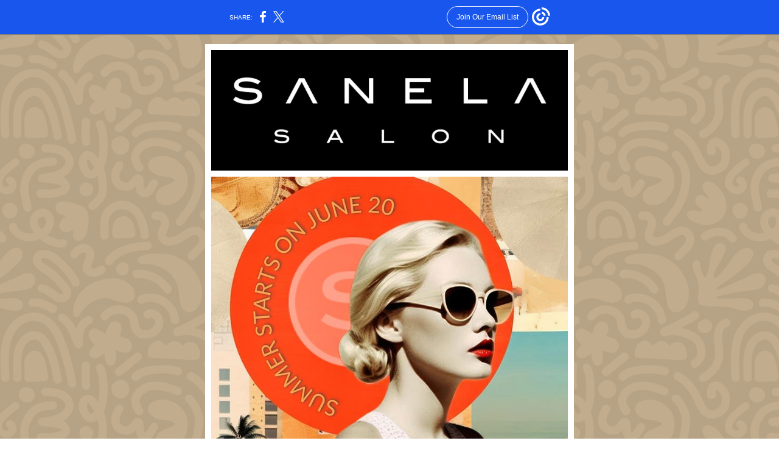

--- FILE ---
content_type: text/html; charset=utf-8
request_url: https://myemail-api.constantcontact.com/Summer-Savings.html?soid=1120587565108&aid=1udb_T8BcRI
body_size: 7735
content:
<!DOCTYPE html><html xmlns:fb="https://www.facebook.com/2008/fbml" lang="en-US"><head><meta property="og:title" content="Summer Savings"><meta property="og:site_name" content="Sanela Salon"><meta property="og:type" content="article"><meta property="og:image" content="https://files.constantcontact.com/4384938e401/17df6541-33c0-4dd7-9d9d-cb7d5938464f.jpg"><meta property="og:image" content="https://files.constantcontact.com/4384938e401/2e9699ae-5ddd-437c-a51a-4153d62d9013.jpg"><meta property="og:image" content="https://files.constantcontact.com/4384938e401/323c1c17-138a-40d9-adb2-424014c0c374.jpg"><meta property="og:image" content="https://files.constantcontact.com/4384938e401/39ecad87-19c0-495f-94ed-c2b02299da48.jpg"><meta property="og:image" content="https://files.constantcontact.com/4384938e401/55a50653-88b3-4d18-9e72-1b06b52dea86.png"><meta property="og:image" content="https://files.constantcontact.com/4384938e401/87dfc059-7f4b-4fcb-bcb2-6e57ec2f2f2d.jpg"><meta property="og:image" content="https://files.constantcontact.com/4384938e401/5bd12b49-5b96-431a-a493-0420c25e9cba.jpg"><meta property="og:image" content="https://files.constantcontact.com/4384938e401/89c6cbf2-0e18-409b-9c98-c68921262083.png"><meta property="og:image" content="https://files.constantcontact.com/4384938e401/34990d5a-8dc7-4bf8-8873-ef80a8ee21b8.jpg"><meta property="og:image" content="https://files.constantcontact.com/4384938e401/08454c02-bf63-413e-aea2-5a2ffee7f765.jpg"><meta property="og:image" content="https://files.constantcontact.com/4384938e401/1b1f6ab4-820d-4017-b14b-603dccd60ab8.jpg"><meta property="og:image" content="https://files.constantcontact.com/4384938e401/4dcdf425-d976-4ef3-8271-e0dfc9c30e66.jpg"><meta property="og:image" content="https://files.constantcontact.com/4384938e401/c162543a-4fc8-4946-a5fd-02b2cf7bd0b7.png"><meta property="og:image" content="https://imgssl.constantcontact.com/letters/images/1101116784221/S.gif"><meta property="og:image" content="https://imgssl.constantcontact.com/letters/images/1101116784221/S.gif"><meta property="og:image" content="https://imgssl.constantcontact.com/letters/images/1101116784221/S.gif"><meta property="og:image" content="https://imgssl.constantcontact.com/letters/images/1101116784221/S.gif"><meta property="og:image" content="https://imgssl.constantcontact.com/letters/images/1101116784221/S.gif"><meta property="og:image" content="https://imgssl.constantcontact.com/letters/images/1101116784221/S.gif"><meta property="og:image" content="https://imgssl.constantcontact.com/letters/images/1101116784221/S.gif"><meta property="og:image" content="https://imgssl.constantcontact.com/letters/images/1101116784221/S.gif"><meta property="og:image" content="https://imgssl.constantcontact.com/letters/images/1101116784221/S.gif"><meta property="og:image" content="https://imgssl.constantcontact.com/letters/images/1101116784221/S.gif"><meta property="og:image" content="https://imgssl.constantcontact.com/letters/images/CPE/SocialIcons/circles/circleColor_Instagram.png"><meta property="og:image" content="https://imgssl.constantcontact.com/letters/images/CPE/SocialIcons/circles/circleColor_Facebook.png"><meta property="og:image" content="https://imgssl.constantcontact.com/letters/images/CPE/SocialIcons/circles/circleColor_Twitter.png"><meta property="og:image" content="https://imgssl.constantcontact.com/letters/images/CPE/referralLogos/H-Stacked-FC-WhiteBG-Email-Footer.png"><meta property="twitter:image" content="https://files.constantcontact.com/4384938e401/17df6541-33c0-4dd7-9d9d-cb7d5938464f.jpg"><meta property="og:description" content="The Sanela Salon June Newsletter     Dear Valued Client, ﻿Hello summer vibes! With the sun shining bright and the fresh breeze carrying the scent of tanning lotion &amp; salty ocean air, it's the perfect ">  <meta http-equiv="Content-Type" content="text/html; charset=utf-8"> <meta name="viewport" content="width=device-width, initial-scale=1, maximum-scale=1">   <style type="text/css" data-premailer="ignore"> 
@media only screen and (max-width:480px) { .footer-main-width { width: 100% !important; }  .footer-mobile-hidden { display: none !important; }  .footer-mobile-hidden { display: none !important; }  .footer-column { display: block !important; }  .footer-mobile-stack { display: block !important; }  .footer-mobile-stack-padding { padding-top: 3px; } } 
/* IE: correctly scale images with w/h attbs */ img { -ms-interpolation-mode: bicubic; } 
.layout { min-width: 100%; } 
table { table-layout: fixed; } .shell_outer-row { table-layout: auto; } 
/* Gmail/Web viewport fix */ u + .body .shell_outer-row { width: 626px; } 
@media screen {  @font-face { font-family: 'Dancing Script'; font-style: normal; font-weight: 400; src: local('Dancing Script Regular'), local('DancingScript-Regular'), url(https://fonts.gstatic.com/s/dancingscript/v9/If2RXTr6YS-zF4S-kcSWSVi_szLgiuEHiC4W.woff2) format('woff2'); unicode-range: U+0000-00FF, U+0131, U+0152-0153, U+02C6, U+02DA, U+02DC, U+2000-206F, U+2074, U+20AC, U+2212, U+2215; }  @font-face { font-family: 'Libre Baskerville'; font-style: normal; font-weight: 400; src: local('Libre Baskerville'), local('LibreBaskerville-Regular'), url(https://fonts.gstatic.com/s/librebaskerville/v5/kmKnZrc3Hgbbcjq75U4uslyuy4kn0qNZaxMaC82U.woff2) format('woff2'); unicode-range: U+0000-00FF, U+0131, U+0152-0153, U+02C6, U+02DA, U+02DC, U+2000-206F, U+2074, U+20AC, U+2212, U+2215; }  @font-face { font-family: 'Merriweather'; font-style: normal; font-weight: 400; src: local('Merriweather Regular'), local('Merriweather-Regular'), url(https://fonts.gstatic.com/s/merriweather/v19/u-440qyriQwlOrhSvowK_l5-fCZMdeX3rg.woff2) format('woff2'); unicode-range: U+0000-00FF, U+0131, U+0152-0153, U+02C6, U+02DA, U+02DC, U+2000-206F, U+2074, U+20AC, U+2212, U+2215; }  @font-face { font-family: 'Open Sans'; font-style: normal; font-weight: 400; src: local('Open Sans Regular'), local('OpenSans-Regular'), url(https://fonts.gstatic.com/s/opensans/v15/mem8YaGs126MiZpBA-UFVZ0bf8pkAg.woff2) format('woff2'); unicode-range: U+0000-00FF, U+0131, U+0152-0153, U+02C6, U+02DA, U+02DC, U+2000-206F, U+2074, U+20AC, U+2212, U+2215; }  @font-face { font-family: 'Raleway'; font-style: normal; font-weight: 400; src: local('Raleway'), local('Raleway-Regular'), url(https://fonts.gstatic.com/s/raleway/v12/1Ptug8zYS_SKggPNyC0IT4ttDfA.woff2) format('woff2'); unicode-range: U+0000-00FF, U+0131, U+0152-0153, U+02C6, U+02DA, U+02DC, U+2000-206F, U+2074, U+20AC, U+2212, U+2215; }  @font-face { font-family: 'Lato'; font-style: normal; font-weight: 400; src: local('Lato Regular'), local('Lato-Regular'), url(https://fonts.gstatic.com/s/lato/v14/S6uyw4BMUTPHjx4wXiWtFCc.woff2) format('woff2'); unicode-range: U+0000-00FF, U+0131, U+0152-0153, U+02C6, U+02DA, U+02DC, U+2000-206F, U+2074, U+20AC, U+2212, U+2215; }  }  /* LIST AND p STYLE OVERRIDES */ .text .text_content-cell p { margin: 0; padding: 0; margin-bottom: 0; } .text .text_content-cell ul, .text .text_content-cell ol { padding: 0; margin: 0 0 0 40px; } .text .text_content-cell li { padding: 0; margin: 0; /* line-height: 1.2; Remove after testing */ } /* Text Link Style Reset */ a { text-decoration: underline; } /* iOS: Autolink styles inherited */ a[x-apple-data-detectors] { text-decoration: underline !important; font-size: inherit !important; font-family: inherit !important; font-weight: inherit !important; line-height: inherit !important; color: inherit !important; } /* FF/Chrome: Smooth font rendering */ .text .text_content-cell { -webkit-font-smoothing: antialiased; -moz-osx-font-smoothing: grayscale; } 
</style> <!--[if gte mso 9]> <style id="ol-styles"> 
/* OUTLOOK-SPECIFIC STYLES */ li { text-indent: -1em; padding: 0; margin: 0; /* line-height: 1.2; Remove after testing */ } ul, ol { padding: 0; margin: 0 0 0 40px; } p { margin: 0; padding: 0; margin-bottom: 0; } 
</style> <![endif]-->  <style>@media only screen and (max-width:480px) {
.button_content-cell {
padding-top: 10px !important; padding-right: 20px !important; padding-bottom: 10px !important; padding-left: 20px !important;
}
.button_border-row .button_content-cell {
padding-top: 10px !important; padding-right: 20px !important; padding-bottom: 10px !important; padding-left: 20px !important;
}
.column .content-padding-horizontal {
padding-left: 20px !important; padding-right: 20px !important;
}
.layout .column .content-padding-horizontal .content-padding-horizontal {
padding-left: 0px !important; padding-right: 0px !important;
}
.layout .column .content-padding-horizontal .block-wrapper_border-row .content-padding-horizontal {
padding-left: 20px !important; padding-right: 20px !important;
}
.dataTable {
overflow: auto !important;
}
.dataTable .dataTable_content {
width: auto !important;
}
.image--mobile-scale .image_container img {
width: auto !important;
}
.image--mobile-center .image_container img {
margin-left: auto !important; margin-right: auto !important;
}
.image.image--float-left {
float: none !important;
}
.image.image--float-right {
float: none !important;
}
.layout-margin .layout-margin_cell {
padding: 0px 20px !important;
}
.layout-margin--uniform .layout-margin_cell {
padding: 20px 20px !important;
}
.scale {
width: 100% !important;
}
.stack {
display: block !important; box-sizing: border-box;
}
.hide {
display: none !important;
}
u + .body .shell_outer-row {
width: 100% !important;
}
.socialFollow_container {
text-align: center !important;
}
.text .text_content-cell {
font-size: 16px !important;
}
.text .text_content-cell h1 {
font-size: 24px !important;
}
.text .text_content-cell h2 {
font-size: 20px !important;
}
.text .text_content-cell h3 {
font-size: 20px !important;
}
.text--sectionHeading .text_content-cell {
font-size: 24px !important;
}
.text--heading .text_content-cell {
font-size: 24px !important;
}
.text--feature .text_content-cell h2 {
font-size: 20px !important;
}
.text--articleHeading .text_content-cell {
font-size: 20px !important;
}
.text--article .text_content-cell h3 {
font-size: 20px !important;
}
.text--featureHeading .text_content-cell {
font-size: 20px !important;
}
.text--feature .text_content-cell h3 {
font-size: 20px !important;
}
.text--dataTable .text_content-cell .dataTable .dataTable_content-cell {
font-size: 12px !important;
}
.text--dataTable .text_content-cell .dataTable th.dataTable_content-cell {
font-size: px !important;
}
}
</style>
<title>Summer Savings</title><script type="text/javascript">
var __plink_targets = {
"linkedin.post": "https://s.rs6.net/t?sid=1120587565108&e=1udb_T8BcRI&c=4&r=1",
"addthis.share": "https://s.rs6.net/t?sid=1120587565108&e=1udb_T8BcRI&c=5&r=1",
"facebook.like": "https://s.rs6.net/t?sid=1120587565108&e=1udb_T8BcRI&c=2&r=0",
"twitter.tweet": "https://s.rs6.net/t?sid=1120587565108&e=1udb_T8BcRI&c=3&r=1",
"x.tweet": "https://s.rs6.net/t?sid=1120587565108&e=1udb_T8BcRI&c=3&r=1",
"facebook.share": "https://s.rs6.net/t?sid=1120587565108&e=1udb_T8BcRI&c=1&r=1",
"facebook.send": "https://s.rs6.net/t?sid=1120587565108&e=1udb_T8BcRI&c=6&r=0",
"permalink.view": "https://s.rs6.net/t?sid=1120587565108&e=1udb_T8BcRI&c=0&r=0"
};
</script>
<script type="text/javascript" src="https://myemail-op.constantcontact.com/page/js/campaignPage.js?soid=ubssdutab&visitorHost=https%3A%2F%2Fvisitor.constantcontact.com&pageName=Summer%20Savings"></script>
</head> <body class="body template template--en-US" data-template-version="1.29.2" data-canonical-name="CPE-PT17539" lang="en-US" align="center" style="-ms-text-size-adjust: 100%; -webkit-text-size-adjust: 100%; min-width: 100%; width: 100%; margin: 0px; padding: 0px;"> <div id="preheader" style="color: transparent; display: none; font-size: 1px; line-height: 1px; max-height: 0px; max-width: 0px; opacity: 0; overflow: hidden;"><span data-entity-ref="preheader">The Sanela Salon June Newsletter</span></div> <div id="tracking-image" style="color: transparent; display: none; font-size: 1px; line-height: 1px; max-height: 0px; max-width: 0px; opacity: 0; overflow: hidden;"></div> <div class="shell" lang="en-US" style="background-color: #bfbfbf;">  <!--[if gte mso 9]> <v:background xmlns:v="urn:schemas-microsoft-com:vml" fill="t"> <v:fill type="tile" src="https://mlsvc01-prod.s3.amazonaws.com/4384938e401/2837ef40-075d-495b-9e8d-291c7f4b6ea4.jpg" color="#bfbfbf"/> </v:background> <![endif]-->  <table class="shell_panel-row" width="100%" border="0" cellpadding="0" cellspacing="0" style="background-image: url('https://mlsvc01-prod.s3.amazonaws.com/4384938e401/2837ef40-075d-495b-9e8d-291c7f4b6ea4.jpg');" background="https://mlsvc01-prod.s3.amazonaws.com/4384938e401/2837ef40-075d-495b-9e8d-291c7f4b6ea4.jpg"> <tbody><tr class=""> <td class="shell_panel-cell" style="" align="center" valign="top"> <table class="shell_width-row scale" style="width: 626px;" align="center" border="0" cellpadding="0" cellspacing="0"> <tbody><tr> <td class="shell_width-cell" style="padding: 15px 10px;" align="center" valign="top"> <table class="shell_content-row" width="100%" align="center" border="0" cellpadding="0" cellspacing="0"> <tbody><tr> <td class="shell_content-cell" style="border-radius: 0px; background-color: #ffffff; padding: 0; border: 10px solid #ffffff;" align="center" valign="top" bgcolor="#ffffff"> <table class="layout layout--1-column" style="background-color: #CFCFCF; table-layout: fixed;" width="100%" border="0" cellpadding="0" cellspacing="0" bgcolor="#CFCFCF"> <tbody><tr> <td class="column column--1 scale stack" style="width: 100%;" align="center" valign="top">
<table class="image image--mobile-scale image--mobile-center" width="100%" border="0" cellpadding="0" cellspacing="0"> <tbody><tr> <td class="image_container" align="center" valign="top"> <a href="https://www.sanelasalon.com" data-trackable="true"><img data-image-content="" class="image_content" width="600" src="https://files.constantcontact.com/4384938e401/17df6541-33c0-4dd7-9d9d-cb7d5938464f.jpg" alt="" style="display: block; height: auto; max-width: 100%;"></a> </td> </tr> </tbody></table> </td> </tr> </tbody></table> <table class="layout layout--1-column" style="table-layout: fixed;" width="100%" border="0" cellpadding="0" cellspacing="0"> <tbody><tr> <td class="column column--1 scale stack" style="width: 100%;" align="center" valign="top">
<table class="divider" width="100%" cellpadding="0" cellspacing="0" border="0"> <tbody><tr> <td class="divider_container" style="padding-top: 0px; padding-bottom: 0px;" width="100%" align="center" valign="top"> <table class="divider_content-row" style="width: 100%; height: 1px;" cellpadding="0" cellspacing="0" border="0"> <tbody><tr> <td class="divider_content-cell" style="padding-bottom: 9px; background-color: #ffffff; height: 1px; line-height: 1px; border-bottom-width: 0px;" height="1" align="center" bgcolor="#ffffff"> <img alt="" width="5" height="1" border="0" hspace="0" vspace="0" src="https://imgssl.constantcontact.com/letters/images/1101116784221/S.gif" style="display: block; height: 1px; width: 5px;"> </td> </tr> </tbody></table> </td> </tr> </tbody></table> </td> </tr> </tbody></table> <table class="layout layout--1-column" style="background-color: #AF946C; table-layout: fixed;" width="100%" border="0" cellpadding="0" cellspacing="0" bgcolor="#AF946C"> <tbody><tr> <td class="column column--1 scale stack" style="width: 100%;" align="center" valign="top">
<table class="image image--mobile-scale image--mobile-center" width="100%" border="0" cellpadding="0" cellspacing="0"> <tbody><tr> <td class="image_container" align="center" valign="top"> <a href="https://www.sanelasalon.com" data-trackable="true"><img data-image-content="" class="image_content" width="600" src="https://files.constantcontact.com/4384938e401/2e9699ae-5ddd-437c-a51a-4153d62d9013.jpg" alt="" style="display: block; height: auto; max-width: 100%;"></a> </td> </tr> </tbody></table> </td> </tr> </tbody></table> <table class="layout layout--1-column" style="background-color: #ffffff; table-layout: fixed;" width="100%" border="0" cellpadding="0" cellspacing="0" bgcolor="#ffffff"> <tbody><tr> <td class="column column--1 scale stack" style="width: 100%;" align="center" valign="top"><div class="spacer" style="line-height: 10px; height: 10px;"> </div></td> </tr> </tbody></table> <table class="layout layout--1-column" style="background-color: #f2f2f2; table-layout: fixed;" width="100%" border="0" cellpadding="0" cellspacing="0" bgcolor="#f2f2f2"> <tbody><tr> <td class="column column--1 scale stack" style="width: 100%;" align="center" valign="top">
<div class="spacer" style="line-height: 10px; height: 10px;"> </div>
<table class="text text--article text--padding-vertical" width="100%" border="0" cellpadding="0" cellspacing="0" style="table-layout: fixed;"> <tbody><tr> <td class="text_content-cell content-padding-horizontal" style="line-height: 1.5; text-align: left; font-family: Georgia,Times New Roman,Times,serif; color: #999999; font-size: 16px; display: block; word-wrap: break-word; padding: 10px 20px;" align="left" valign="top">
<p style="margin: 0;"><span style="font-size: 20px; color: rgb(61, 61, 61); font-family: &quot;Open Sans&quot;, sans-serif;">Dear Valued Client,</span></p>
<p style="margin: 0;"><br></p>
<p style="margin: 0;"><span style="font-size: 20px; color: rgb(61, 61, 61); font-family: &quot;Open Sans&quot;, sans-serif;"><span class="ql-cursor">﻿</span>Hello summer vibes! With the sun shining bright and the fresh breeze carrying the scent of tanning lotion &amp; salty ocean air, it's the perfect time to focus on hair self-care. Allow us to be your reliable partner in safeguarding the vitality of your hair throughout this much-anticipated summer period. Happy summer!</span></p>
</td> </tr> </tbody></table> </td> </tr> </tbody></table> <table class="layout layout--heading layout--1-column" style="background-color: #f2f2f2; table-layout: fixed;" width="100%" border="0" cellpadding="0" cellspacing="0" bgcolor="#f2f2f2"> <tbody><tr> <td class="column column--1 scale stack" style="width: 100%;" align="center" valign="top">
<table class="text text--heading text--padding-vertical" width="100%" border="0" cellpadding="0" cellspacing="0" style="table-layout: fixed;"> <tbody><tr> <td class="text_content-cell content-padding-horizontal" style="text-align: center; font-family: Georgia,Times New Roman,Times,serif; color: #999999; font-size: 26px; line-height: 1.2; display: block; word-wrap: break-word; font-weight: bold; padding: 10px 20px;" align="center" valign="top"><p style="text-align: left; margin: 0;" align="left"><span style="font-size: 20px; font-family: &quot;Open Sans&quot;, sans-serif; font-weight: normal; color: rgb(61, 61, 61);">Yours in Beauty,</span></p></td> </tr> </tbody></table> </td> </tr> </tbody></table> <table class="layout layout--heading layout--1-column" style="background-color: #f2f2f2; table-layout: fixed;" width="100%" border="0" cellpadding="0" cellspacing="0" bgcolor="#f2f2f2"> <tbody><tr> <td class="column column--1 scale stack" style="width: 100%;" align="center" valign="top">
<table class="text text--heading text--padding-vertical" width="100%" border="0" cellpadding="0" cellspacing="0" style="table-layout: fixed;"> <tbody><tr> <td class="text_content-cell content-padding-horizontal" style="text-align: center; font-family: Georgia,Times New Roman,Times,serif; color: #999999; font-size: 26px; line-height: 1.2; display: block; word-wrap: break-word; font-weight: bold; padding: 10px 20px;" align="center" valign="top"><p style="text-align: left; margin: 0;" align="left"><span style="font-size: 20px; font-family: &quot;Open Sans&quot;, sans-serif; font-weight: normal; color: rgb(61, 61, 61);">The Sanela Salon Team</span></p></td> </tr> </tbody></table> </td> </tr> </tbody></table> <table class="layout layout--1-column" style="background-color: #f2f2f2; table-layout: fixed;" width="100%" border="0" cellpadding="0" cellspacing="0" bgcolor="#f2f2f2"> <tbody><tr> <td class="column column--1 scale stack" style="width: 100%;" align="center" valign="top"><div class="spacer" style="line-height: 40px; height: 40px;"> </div></td> </tr> </tbody></table> <table class="layout layout--1-column" style="table-layout: fixed;" width="100%" border="0" cellpadding="0" cellspacing="0"> <tbody><tr> <td class="column column--1 scale stack" style="width: 100%;" align="center" valign="top">
<table class="divider" width="100%" cellpadding="0" cellspacing="0" border="0"> <tbody><tr> <td class="divider_container" style="padding-top: 0px; padding-bottom: 0px;" width="100%" align="center" valign="top"> <table class="divider_content-row" style="width: 100%; height: 1px;" cellpadding="0" cellspacing="0" border="0"> <tbody><tr> <td class="divider_content-cell" style="padding-bottom: 9px; background-color: #cccccc; height: 1px; line-height: 1px; border-bottom-width: 0px;" height="1" align="center" bgcolor="#cccccc"> <img alt="" width="5" height="1" border="0" hspace="0" vspace="0" src="https://imgssl.constantcontact.com/letters/images/1101116784221/S.gif" style="display: block; height: 1px; width: 5px;"> </td> </tr> </tbody></table> </td> </tr> </tbody></table> </td> </tr> </tbody></table> <table class="layout layout--feature layout--1-column" style="background-color: #c3ab8d; table-layout: fixed;" width="100%" border="0" cellpadding="0" cellspacing="0" bgcolor="#c3ab8d"> <tbody><tr> <td class="column column--1 scale stack" style="width: 100%;" align="center" valign="top">
<table class="text text--feature text--padding-vertical" width="100%" border="0" cellpadding="0" cellspacing="0" style="table-layout: fixed;"> <tbody><tr> <td class="text_content-cell content-padding-horizontal" style="text-align: center; font-family: Georgia,Times New Roman,Times,serif; color: #999999; font-size: 16px; line-height: 1.2; display: block; word-wrap: break-word; padding: 10px 20px;" align="center" valign="top"><h1 style="font-family: Georgia,Times New Roman,Times,serif; color: #999999; font-size: 26px; font-weight: bold; margin: 0;"><span style="color: rgb(255, 255, 255); font-weight: bold; font-family: &quot;Open Sans&quot;, sans-serif;">NEW FROM ORIBE</span></h1></td> </tr> </tbody></table> </td> </tr> </tbody></table> <table class="layout layout--1-column" style="table-layout: fixed;" width="100%" border="0" cellpadding="0" cellspacing="0"> <tbody><tr></tr> </tbody></table> <table class="layout layout--1-column" style="table-layout: fixed;" width="100%" border="0" cellpadding="0" cellspacing="0"> <tbody><tr></tr> </tbody></table> <table class="layout layout--1-column" style="table-layout: fixed;" width="100%" border="0" cellpadding="0" cellspacing="0"> <tbody><tr> <td class="column column--1 scale stack" style="width: 100%;" align="center" valign="top">
<table class="image image--mobile-scale image--mobile-center" width="100%" border="0" cellpadding="0" cellspacing="0"> <tbody><tr> <td class="image_container" align="center" valign="top"> <a href="https://www.sanelasalon.com" data-trackable="true"><img data-image-content="" class="image_content" width="594" src="https://files.constantcontact.com/4384938e401/323c1c17-138a-40d9-adb2-424014c0c374.jpg" alt="" style="display: block; height: auto; max-width: 100%;"></a> </td> </tr> </tbody></table> </td> </tr> </tbody></table> <table class="layout layout--1-column" style="background-color: #f2f2f2; table-layout: fixed;" width="100%" border="0" cellpadding="0" cellspacing="0" bgcolor="#f2f2f2"> <tbody><tr> <td class="column column--1 scale stack" style="width: 100%;" align="center" valign="top"><div class="spacer" style="line-height: 10px; height: 10px;"> </div></td> </tr> </tbody></table> <table class="layout layout--heading layout--1-column" style="background-color: #cccccc; table-layout: fixed;" width="100%" border="0" cellpadding="0" cellspacing="0" bgcolor="#cccccc"> <tbody><tr> <td class="column column--1 scale stack" style="width: 100%;" align="center" valign="top">
<table class="text text--padding-vertical" width="100%" border="0" cellpadding="0" cellspacing="0" style="table-layout: fixed;"> <tbody><tr> <td class="text_content-cell content-padding-horizontal" style="text-align: center; font-family: Georgia,Times New Roman,Times,serif; color: #999999; font-size: 16px; line-height: 1.2; display: block; word-wrap: break-word; padding: 10px 20px;" align="center" valign="top"><h1 style="font-family: Georgia,Times New Roman,Times,serif; color: #999999; font-size: 26px; font-weight: bold; margin: 0;"><span style="color: rgb(61, 61, 61); font-family: Merriweather, serif; font-weight: normal;">Hair Alchemy Collection</span></h1></td> </tr> </tbody></table> </td> </tr> </tbody></table> <table class="layout layout--1-column" style="background-color: #f2f2f2; table-layout: fixed;" width="100%" border="0" cellpadding="0" cellspacing="0" bgcolor="#f2f2f2"> <tbody><tr> <td class="column column--1 scale stack" style="width: 100%;" align="center" valign="top">
<div class="spacer" style="line-height: 10px; height: 10px;"> </div>
<table class="text text--padding-vertical" width="100%" border="0" cellpadding="0" cellspacing="0" style="table-layout: fixed;"> <tbody><tr> <td class="text_content-cell content-padding-horizontal" style="line-height: 1.5; text-align: left; font-family: Georgia,Times New Roman,Times,serif; color: #999999; font-size: 16px; display: block; word-wrap: break-word; padding: 10px 20px;" align="left" valign="top"><p style="margin: 0;"><span style="font-size: 20px; color: rgb(61, 61, 61); font-family: &quot;Open Sans&quot;, sans-serif;">Introducing ORIBE Hair Alchemy Heatless Styling Balm, the newest addition to our bestselling Hair Alchemy collection. Create lasting styles without the need for heat.  Formulated for fine to medium strands, this lightweight balm defines heatless styles and air-dried waves alike.</span></p></td> </tr> </tbody></table> </td> </tr> </tbody></table> <table class="layout layout--1-column" style="background-color: #f2f2f2; table-layout: fixed;" width="100%" border="0" cellpadding="0" cellspacing="0" bgcolor="#f2f2f2"> <tbody><tr> <td class="column column--1 scale stack" style="width: 100%;" align="center" valign="top"><div class="spacer" style="line-height: 40px; height: 40px;"> </div></td> </tr> </tbody></table> <table class="layout layout--1-column" style="background-color: #cccccc; table-layout: fixed;" width="100%" border="0" cellpadding="0" cellspacing="0" bgcolor="#cccccc"> <tbody><tr> <td class="column column--1 scale stack" style="width: 100%;" align="center" valign="top">
<table class="divider" width="100%" cellpadding="0" cellspacing="0" border="0"> <tbody><tr> <td class="divider_container" style="padding-top: 0px; padding-bottom: 0px;" width="100%" align="center" valign="top"> <table class="divider_content-row" style="width: 100%; height: 1px;" cellpadding="0" cellspacing="0" border="0"> <tbody><tr> <td class="divider_content-cell" style="padding-bottom: 9px; background-color: #cccccc; height: 1px; line-height: 1px; border-bottom-width: 0px;" height="1" align="center" bgcolor="#cccccc"> <img alt="" width="5" height="1" border="0" hspace="0" vspace="0" src="https://imgssl.constantcontact.com/letters/images/1101116784221/S.gif" style="display: block; height: 1px; width: 5px;"> </td> </tr> </tbody></table> </td> </tr> </tbody></table> </td> </tr> </tbody></table> <table class="layout layout--feature layout--1-column" style="background-color: #c3ab8d; table-layout: fixed;" width="100%" border="0" cellpadding="0" cellspacing="0" bgcolor="#c3ab8d"> <tbody><tr> <td class="column column--1 scale stack" style="width: 100%;" align="center" valign="top">
<table class="text text--feature text--padding-vertical" width="100%" border="0" cellpadding="0" cellspacing="0" style="table-layout: fixed;"> <tbody><tr> <td class="text_content-cell content-padding-horizontal" style="text-align: center; font-family: Georgia,Times New Roman,Times,serif; color: #999999; font-size: 16px; line-height: 1.2; display: block; word-wrap: break-word; padding: 10px 20px;" align="center" valign="top"><h1 style="font-family: Georgia,Times New Roman,Times,serif; color: #999999; font-size: 26px; font-weight: bold; margin: 0;"><span style="color: rgb(255, 255, 255); font-family: &quot;Open Sans&quot;, sans-serif; font-weight: bold;">COMING SOON</span></h1></td> </tr> </tbody></table> </td> </tr> </tbody></table> <table class="layout layout--1-column" style="table-layout: fixed;" width="100%" border="0" cellpadding="0" cellspacing="0"> <tbody><tr> <td class="column column--1 scale stack" style="width: 100%;" align="center" valign="top">
<table class="image image--mobile-scale image--mobile-center" width="100%" border="0" cellpadding="0" cellspacing="0"> <tbody><tr> <td class="image_container" align="center" valign="top"> <a href="https://www.sanelasalon.com" data-trackable="true"><img data-image-content="" class="image_content" width="594" src="https://files.constantcontact.com/4384938e401/39ecad87-19c0-495f-94ed-c2b02299da48.jpg" alt="" style="display: block; height: auto; max-width: 100%;"></a> </td> </tr> </tbody></table> </td> </tr> </tbody></table> <table class="layout layout--1-column" style="table-layout: fixed;" width="100%" border="0" cellpadding="0" cellspacing="0"> <tbody><tr> <td class="column column--1 scale stack" style="width: 100%;" align="center" valign="top"><div class="spacer" style="line-height: 10px; height: 10px;"> </div></td> </tr> </tbody></table> <table class="layout layout--feature layout--1-column" style="background-color: #cccccc; table-layout: fixed;" width="100%" border="0" cellpadding="0" cellspacing="0" bgcolor="#cccccc"> <tbody><tr> <td class="column column--1 scale stack" style="width: 100%;" align="center" valign="top">
<table class="text text--feature text--padding-vertical" width="100%" border="0" cellpadding="0" cellspacing="0" style="table-layout: fixed;"> <tbody><tr> <td class="text_content-cell content-padding-horizontal" style="text-align: center; font-family: Georgia,Times New Roman,Times,serif; color: #999999; font-size: 16px; line-height: 1.2; display: block; word-wrap: break-word; padding: 10px 20px;" align="center" valign="top"><h1 style="font-family: Georgia,Times New Roman,Times,serif; color: #999999; font-size: 26px; font-weight: bold; margin: 0;"><span style="color: rgb(61, 61, 61); font-weight: normal; font-family: Merriweather, serif;">Father's Day</span></h1></td> </tr> </tbody></table> </td> </tr> </tbody></table> <table class="layout layout--1-column" style="background-color: #f2f2f2; table-layout: fixed;" width="100%" border="0" cellpadding="0" cellspacing="0" bgcolor="#f2f2f2"> <tbody><tr> <td class="column column--1 scale stack" style="width: 100%;" align="center" valign="top">
<div class="spacer" style="line-height: 10px; height: 10px;"> </div>
<table class="text text--padding-vertical" width="100%" border="0" cellpadding="0" cellspacing="0" style="table-layout: fixed;"> <tbody><tr> <td class="text_content-cell content-padding-horizontal" style="line-height: 1.5; text-align: left; font-family: Georgia,Times New Roman,Times,serif; color: #999999; font-size: 16px; display: block; word-wrap: break-word; padding: 10px 20px;" align="left" valign="top"><p style="margin: 0;"><span style="font-size: 20px; color: rgb(61, 61, 61); font-family: &quot;Open Sans&quot;, sans-serif;">Father's Day is just around the corner on Sunday, June 16. It's a special day to honor and celebrate all the amazing fathers and father figures in our lives.</span></p></td> </tr> </tbody></table> </td> </tr> </tbody></table> <table class="layout layout--1-column" style="background-color: #f2f2f2; table-layout: fixed;" width="100%" border="0" cellpadding="0" cellspacing="0" bgcolor="#f2f2f2"> <tbody><tr> <td class="column column--1 scale stack" style="width: 100%;" align="center" valign="top"><div class="spacer" style="line-height: 40px; height: 40px;"> </div></td> </tr> </tbody></table> <table class="layout layout--1-column" style="background-color: #cccccc; table-layout: fixed;" width="100%" border="0" cellpadding="0" cellspacing="0" bgcolor="#cccccc"> <tbody><tr> <td class="column column--1 scale stack" style="width: 100%;" align="center" valign="top">
<table class="divider" width="100%" cellpadding="0" cellspacing="0" border="0"> <tbody><tr> <td class="divider_container" style="padding-top: 0px; padding-bottom: 0px;" width="100%" align="center" valign="top"> <table class="divider_content-row" style="width: 100%; height: 1px;" cellpadding="0" cellspacing="0" border="0"> <tbody><tr> <td class="divider_content-cell" style="padding-bottom: 9px; background-color: #cccccc; height: 1px; line-height: 1px; border-bottom-width: 0px;" height="1" align="center" bgcolor="#cccccc"> <img alt="" width="5" height="1" border="0" hspace="0" vspace="0" src="https://imgssl.constantcontact.com/letters/images/1101116784221/S.gif" style="display: block; height: 1px; width: 5px;"> </td> </tr> </tbody></table> </td> </tr> </tbody></table> </td> </tr> </tbody></table> <table class="layout layout--feature layout--1-column" style="background-color: #c3ab8d; table-layout: fixed;" width="100%" border="0" cellpadding="0" cellspacing="0" bgcolor="#c3ab8d"> <tbody><tr> <td class="column column--1 scale stack" style="width: 100%;" align="center" valign="top">
<table class="text text--feature text--padding-vertical" width="100%" border="0" cellpadding="0" cellspacing="0" style="table-layout: fixed;"> <tbody><tr> <td class="text_content-cell content-padding-horizontal" style="text-align: center; font-family: Georgia,Times New Roman,Times,serif; color: #999999; font-size: 16px; line-height: 1.2; display: block; word-wrap: break-word; padding: 10px 20px;" align="center" valign="top"><h1 style="font-family: Georgia,Times New Roman,Times,serif; color: #999999; font-size: 26px; font-weight: bold; margin: 0;"><span style="color: rgb(255, 255, 255); font-weight: bold; font-family: &quot;Open Sans&quot;, sans-serif;">RESTORATIVE</span></h1></td> </tr> </tbody></table> </td> </tr> </tbody></table> <table class="layout layout--1-column" style="table-layout: fixed;" width="100%" border="0" cellpadding="0" cellspacing="0"> <tbody><tr> <td class="column column--1 scale stack" style="width: 100%;" align="center" valign="top">
<table class="image image--mobile-scale image--mobile-center" width="100%" border="0" cellpadding="0" cellspacing="0"> <tbody><tr> <td class="image_container" align="center" valign="top"> <a href="https://www.sanelasalon.com" data-trackable="true"><img data-image-content="" class="image_content" width="586" src="https://files.constantcontact.com/4384938e401/55a50653-88b3-4d18-9e72-1b06b52dea86.png" alt="" style="display: block; height: auto; max-width: 100%;"></a> </td> </tr> </tbody></table> </td> </tr> </tbody></table> <table class="layout layout--1-column" style="table-layout: fixed;" width="100%" border="0" cellpadding="0" cellspacing="0"> <tbody><tr> <td class="column column--1 scale stack" style="width: 100%;" align="center" valign="top"><div class="spacer" style="line-height: 10px; height: 10px;"> </div></td> </tr> </tbody></table> <table class="layout layout--heading layout--1-column" style="background-color: #cccccc; table-layout: fixed;" width="100%" border="0" cellpadding="0" cellspacing="0" bgcolor="#cccccc"> <tbody><tr> <td class="column column--1 scale stack" style="width: 100%;" align="center" valign="top">
<table class="text text--padding-vertical" width="100%" border="0" cellpadding="0" cellspacing="0" style="table-layout: fixed;"> <tbody><tr> <td class="text_content-cell content-padding-horizontal" style="text-align: center; font-family: Georgia,Times New Roman,Times,serif; color: #999999; font-size: 16px; line-height: 1.2; display: block; word-wrap: break-word; padding: 10px 20px;" align="center" valign="top"><h1 style="font-family: Georgia,Times New Roman,Times,serif; color: #999999; font-size: 26px; font-weight: bold; margin: 0;"><span style="color: rgb(61, 61, 61); font-weight: normal; font-family: Merriweather, serif;">Farewell to Frizz</span></h1></td> </tr> </tbody></table> </td> </tr> </tbody></table> <table class="layout layout--1-column" style="background-color: #f2f2f2; table-layout: fixed;" width="100%" border="0" cellpadding="0" cellspacing="0" bgcolor="#f2f2f2"> <tbody><tr> <td class="column column--1 scale stack" style="width: 100%;" align="center" valign="top"><div class="spacer" style="line-height: 10px; height: 10px;"> </div></td> </tr> </tbody></table> <table class="layout layout--1-column" style="background-color: #f2f2f2; table-layout: fixed;" width="100%" border="0" cellpadding="0" cellspacing="0" bgcolor="#f2f2f2"> <tbody><tr> <td class="column column--1 scale stack" style="width: 100%;" align="center" valign="top">
<table class="text text--padding-vertical" width="100%" border="0" cellpadding="0" cellspacing="0" style="table-layout: fixed;"> <tbody><tr> <td class="text_content-cell content-padding-horizontal" style="line-height: 1.5; text-align: left; font-family: Georgia,Times New Roman,Times,serif; color: #999999; font-size: 16px; display: block; word-wrap: break-word; padding: 10px 20px;" align="left" valign="top"><p style="margin: 0;"><span style="font-family: &quot;Open Sans&quot;, sans-serif; font-size: 20px; color: rgb(61, 61, 61);">Say goodbye to frizzy hair and hello to effortlessly smooth locks this summer? Look no further than our exclusive Brazilian Blowout treatment! For the entire month of June, enjoy a fantastic 20% discount on this revolutionary smoothing treatment. Experience the magic of Brazilian Blowout as it transforms your hair, leaving it looking and feeling amazing. Book your appointment today and step into summer with confidence!</span></p></td> </tr> </tbody></table> </td> </tr> </tbody></table> <table class="layout layout--1-column" style="background-color: #f2f2f2; table-layout: fixed;" width="100%" border="0" cellpadding="0" cellspacing="0" bgcolor="#f2f2f2"> <tbody><tr> <td class="column column--1 scale stack" style="width: 100%;" align="center" valign="top"><div class="spacer" style="line-height: 40px; height: 40px;"> </div></td> </tr> </tbody></table> <table class="layout layout--1-column" style="table-layout: fixed;" width="100%" border="0" cellpadding="0" cellspacing="0"> <tbody><tr> <td class="column column--1 scale stack" style="width: 100%;" align="center" valign="top">
<table class="divider" width="100%" cellpadding="0" cellspacing="0" border="0"> <tbody><tr> <td class="divider_container" style="padding-top: 0px; padding-bottom: 0px;" width="100%" align="center" valign="top"> <table class="divider_content-row" style="width: 100%; height: 1px;" cellpadding="0" cellspacing="0" border="0"> <tbody><tr> <td class="divider_content-cell" style="padding-bottom: 9px; background-color: #cccccc; height: 1px; line-height: 1px; border-bottom-width: 0px;" height="1" align="center" bgcolor="#cccccc"> <img alt="" width="5" height="1" border="0" hspace="0" vspace="0" src="https://imgssl.constantcontact.com/letters/images/1101116784221/S.gif" style="display: block; height: 1px; width: 5px;"> </td> </tr> </tbody></table> </td> </tr> </tbody></table> </td> </tr> </tbody></table> <table class="layout layout--feature layout--1-column" style="background-color: #c3ab8d; table-layout: fixed;" width="100%" border="0" cellpadding="0" cellspacing="0" bgcolor="#c3ab8d"> <tbody><tr> <td class="column column--1 scale stack" style="width: 100%;" align="center" valign="top">
<table class="text text--feature text--padding-vertical" width="100%" border="0" cellpadding="0" cellspacing="0" style="table-layout: fixed;"> <tbody><tr> <td class="text_content-cell content-padding-horizontal" style="text-align: center; font-family: Georgia,Times New Roman,Times,serif; color: #999999; font-size: 16px; line-height: 1.2; display: block; word-wrap: break-word; padding: 10px 20px;" align="center" valign="top"><h1 style="font-family: Georgia,Times New Roman,Times,serif; color: #999999; font-size: 26px; font-weight: bold; margin: 0;"><span style="color: rgb(255, 255, 255); font-weight: bold; font-family: &quot;Open Sans&quot;, sans-serif;">NEXT MONTH</span></h1></td> </tr> </tbody></table> </td> </tr> </tbody></table> <table class="layout layout--1-column" style="table-layout: fixed;" width="100%" border="0" cellpadding="0" cellspacing="0"> <tbody><tr> <td class="column column--1 scale stack" style="width: 100%;" align="center" valign="top">
<table class="image image--mobile-scale image--mobile-center" width="100%" border="0" cellpadding="0" cellspacing="0"> <tbody><tr> <td class="image_container" align="center" valign="top"> <a href="https://www.sanelasalon.com" data-trackable="true"><img data-image-content="" class="image_content" width="586" src="https://files.constantcontact.com/4384938e401/87dfc059-7f4b-4fcb-bcb2-6e57ec2f2f2d.jpg" alt="" style="display: block; height: auto; max-width: 100%;"></a> </td> </tr> </tbody></table> </td> </tr> </tbody></table> <table class="layout layout--1-column" style="table-layout: fixed;" width="100%" border="0" cellpadding="0" cellspacing="0"> <tbody><tr> <td class="column column--1 scale stack" style="width: 100%;" align="center" valign="top"><div class="spacer" style="line-height: 10px; height: 10px;"> </div></td> </tr> </tbody></table> <table class="layout layout--heading layout--1-column" style="background-color: #cccccc; table-layout: fixed;" width="100%" border="0" cellpadding="0" cellspacing="0" bgcolor="#cccccc"> <tbody><tr> <td class="column column--1 scale stack" style="width: 100%;" align="center" valign="top">
<table class="text text--padding-vertical" width="100%" border="0" cellpadding="0" cellspacing="0" style="table-layout: fixed;"> <tbody><tr> <td class="text_content-cell content-padding-horizontal" style="text-align: center; font-family: Georgia,Times New Roman,Times,serif; color: #999999; font-size: 16px; line-height: 1.2; display: block; word-wrap: break-word; padding: 10px 20px;" align="center" valign="top"><h1 style="font-family: Georgia,Times New Roman,Times,serif; color: #999999; font-size: 26px; font-weight: bold; margin: 0;"><span style="color: rgb(61, 61, 61); font-family: Merriweather, serif; font-weight: normal;">Business Hours</span></h1></td> </tr> </tbody></table> </td> </tr> </tbody></table> <table class="layout layout--1-column" style="background-color: #f2f2f2; table-layout: fixed;" width="100%" border="0" cellpadding="0" cellspacing="0" bgcolor="#f2f2f2"> <tbody><tr> <td class="column column--1 scale stack" style="width: 100%;" align="center" valign="top">
<div class="spacer" style="line-height: 10px; height: 10px;"> </div>
<table class="text text--padding-vertical" width="100%" border="0" cellpadding="0" cellspacing="0" style="table-layout: fixed;"> <tbody><tr> <td class="text_content-cell content-padding-horizontal" style="line-height: 1.5; text-align: left; font-family: Georgia,Times New Roman,Times,serif; color: #999999; font-size: 16px; display: block; word-wrap: break-word; padding: 10px 20px;" align="left" valign="top"><p style="margin: 0;"><span style="font-size: 20px; color: rgb(61, 61, 61); font-family: &quot;Open Sans&quot;, sans-serif;">In observance of Independence Day, please note that our salon will be closed on Thursday, July 4th, and Friday, July 5th. We will resume our regular business hours on Saturday, July 6th.&nbsp;</span></p></td> </tr> </tbody></table> </td> </tr> </tbody></table> <table class="layout layout--1-column" style="background-color: #f2f2f2; table-layout: fixed;" width="100%" border="0" cellpadding="0" cellspacing="0" bgcolor="#f2f2f2"> <tbody><tr> <td class="column column--1 scale stack" style="width: 100%;" align="center" valign="top"><div class="spacer" style="line-height: 40px; height: 40px;"> </div></td> </tr> </tbody></table> <table class="layout layout--1-column" style="table-layout: fixed;" width="100%" border="0" cellpadding="0" cellspacing="0"> <tbody><tr> <td class="column column--1 scale stack" style="width: 100%;" align="center" valign="top">
<table class="image image--mobile-scale image--mobile-center" width="100%" border="0" cellpadding="0" cellspacing="0"> <tbody><tr> <td class="image_container" align="center" valign="top"> <a href="https://sanelasalon.com/now-hiring/" data-trackable="true"><img data-image-content="" class="image_content" width="600" src="https://files.constantcontact.com/4384938e401/5bd12b49-5b96-431a-a493-0420c25e9cba.jpg" alt="" style="display: block; height: auto; max-width: 100%;"></a> </td> </tr> </tbody></table> </td> </tr> </tbody></table> <table class="layout layout--1-column" style="table-layout: fixed;" width="100%" border="0" cellpadding="0" cellspacing="0"> <tbody><tr> <td class="column column--1 scale stack" style="width: 100%;" align="center" valign="top">
<table class="divider" width="100%" cellpadding="0" cellspacing="0" border="0"> <tbody><tr> <td class="divider_container" style="padding-top: 0px; padding-bottom: 0px;" width="100%" align="center" valign="top"> <table class="divider_content-row" style="width: 100%; height: 1px;" cellpadding="0" cellspacing="0" border="0"> <tbody><tr> <td class="divider_content-cell" style="padding-bottom: 9px; background-color: #ffffff; height: 1px; line-height: 1px; border-bottom-width: 0px;" height="1" align="center" bgcolor="#ffffff"> <img alt="" width="5" height="1" border="0" hspace="0" vspace="0" src="https://imgssl.constantcontact.com/letters/images/1101116784221/S.gif" style="display: block; height: 1px; width: 5px;"> </td> </tr> </tbody></table> </td> </tr> </tbody></table> </td> </tr> </tbody></table> <table class="layout layout--feature layout--1-column" style="background-color: #cccccc; table-layout: fixed;" width="100%" border="0" cellpadding="0" cellspacing="0" bgcolor="#cccccc"> <tbody><tr> <td class="column column--1 scale stack" style="width: 100%;" align="center" valign="top">
<table class="text text--feature text--padding-vertical" width="100%" border="0" cellpadding="0" cellspacing="0" style="table-layout: fixed;"> <tbody><tr> <td class="text_content-cell content-padding-horizontal" style="text-align: center; font-family: Georgia,Times New Roman,Times,serif; color: #999999; font-size: 16px; line-height: 1.2; display: block; word-wrap: break-word; padding: 10px 20px;" align="center" valign="top"><h1 style="font-family: Georgia,Times New Roman,Times,serif; color: #999999; font-size: 26px; font-weight: bold; margin: 0;"><span style="color: rgb(77, 77, 77); font-family: Merriweather, serif; font-weight: normal;">Join Our Team</span></h1></td> </tr> </tbody></table> </td> </tr> </tbody></table> <table class="layout layout--1-column" style="background-color: #f2f2f2; table-layout: fixed;" width="100%" border="0" cellpadding="0" cellspacing="0" bgcolor="#f2f2f2"> <tbody><tr> <td class="column column--1 scale stack" style="width: 100%;" align="center" valign="top"><div class="spacer" style="line-height: 10px; height: 10px;"> </div></td> </tr> </tbody></table> <table class="layout layout--1-column" style="background-color: #f2f2f2; table-layout: fixed;" width="100%" border="0" cellpadding="0" cellspacing="0" bgcolor="#f2f2f2"> <tbody><tr> <td class="column column--1 scale stack" style="width: 100%;" align="center" valign="top">
<table class="text text--padding-vertical" width="100%" border="0" cellpadding="0" cellspacing="0" style="table-layout: fixed;"> <tbody><tr> <td class="text_content-cell content-padding-horizontal" style="line-height: 1.5; text-align: left; font-family: Georgia,Times New Roman,Times,serif; color: #999999; font-size: 16px; display: block; word-wrap: break-word; padding: 10px 20px;" align="left" valign="top"><p style="margin: 0;"><span style="font-size: 20px; color: rgb(61, 61, 61); font-family: &quot;Open Sans&quot;, sans-serif;">We are currently accepting applications for a Front Desk Associate and Stylist. We are looking for enthusiastic, hardworking team players to join our growing team. At Sanela Salon, we offer very competitive wages based on experience. If you are interested in applying for either of these positions, please visit our website at </span><a href="https://sanelasalon.com/now-hiring/" rel="noopener noreferrer" target="_blank" style="font-size: 20px; color: rgb(61, 61, 61); font-family: &quot;Open Sans&quot;, sans-serif; font-weight: normal; text-decoration: underline;">sanelasalon.com</a><span style="font-size: 20px; color: rgb(61, 61, 61); font-family: &quot;Open Sans&quot;, sans-serif;"> and fill out our form. We kindly ask that you do not call our salon, but instead, reach out to us via email at </span><a href="mailto:info@sanelasalon.com" rel="noopener noreferrer" target="_blank" style="font-size: 20px; color: rgb(61, 61, 61); font-family: &quot;Open Sans&quot;, sans-serif; font-weight: normal; text-decoration: underline;">info@sanelasalon.com</a></p></td> </tr> </tbody></table> </td> </tr> </tbody></table> <table class="layout layout--1-column" style="background-color: #f2f2f2; table-layout: fixed;" width="100%" border="0" cellpadding="0" cellspacing="0" bgcolor="#f2f2f2"> <tbody><tr> <td class="column column--1 scale stack" style="width: 100%;" align="center" valign="top"><div class="spacer" style="line-height: 40px; height: 40px;"> </div></td> </tr> </tbody></table> <table class="layout layout--1-column" style="table-layout: fixed;" width="100%" border="0" cellpadding="0" cellspacing="0"> <tbody><tr> <td class="column column--1 scale stack" style="width: 100%;" align="center" valign="top">
<table class="image image--mobile-scale image--mobile-center" width="100%" border="0" cellpadding="0" cellspacing="0"> <tbody><tr> <td class="image_container" align="center" valign="top"> <img data-image-content="" class="image_content" width="599" src="https://files.constantcontact.com/4384938e401/89c6cbf2-0e18-409b-9c98-c68921262083.png" alt="" style="display: block; height: auto; max-width: 100%;"> </td> </tr> </tbody></table> </td> </tr> </tbody></table> <table class="layout layout--1-column" style="background-color: #f2f2f2; table-layout: fixed;" width="100%" border="0" cellpadding="0" cellspacing="0" bgcolor="#f2f2f2"> <tbody><tr> <td class="column column--1 scale stack" style="width: 100%;" align="center" valign="top"><div class="spacer" style="line-height: 25px; height: 25px;"> </div></td> </tr> </tbody></table> <table class="layout-margin" style="background-color: #f2f2f2;" width="100%" border="0" cellpadding="0" cellspacing="0" bgcolor="#f2f2f2"> <tbody><tr> <td class="layout-margin_cell" style="padding: 0px 20px;" align="center" valign="top"> <table class="layout-border layout-border--solid" style="" width="100%" border="0" cellpadding="0" cellspacing="0"> <tbody><tr> <td class="layout-border_cell" style="background-color: #ffffff; padding: 1px;" align="center" valign="top" bgcolor="#ffffff">
<table class="layout layout--article layout--2-column" style="background-color: #f2f2f2; table-layout: fixed;" width="100%" border="0" cellpadding="0" cellspacing="0" bgcolor="#f2f2f2"> <tbody><tr> <td class="column column--1 scale stack" style="width: 50%;" align="center" valign="top">
<table class="image image--padding-vertical image--mobile-scale image--mobile-center" width="100%" border="0" cellpadding="0" cellspacing="0"> <tbody><tr> <td class="image_container content-padding-horizontal" align="left" valign="top" style="padding: 10px 10px 10px 20px;"> <img data-image-content="" class="image_content" width="205" src="https://files.constantcontact.com/4384938e401/34990d5a-8dc7-4bf8-8873-ef80a8ee21b8.jpg" alt="" style="display: block; height: auto; max-width: 100%;"> </td> </tr> </tbody></table> </td>  <td class="column column--2 scale stack" style="width: 50%;" align="center" valign="top">
<table class="text text--article text--padding-vertical" width="100%" border="0" cellpadding="0" cellspacing="0" style="table-layout: fixed;"> <tbody><tr> <td class="text_content-cell content-padding-horizontal" style="line-height: 1.5; text-align: left; font-family: Georgia,Times New Roman,Times,serif; color: #999999; font-size: 16px; display: block; word-wrap: break-word; padding: 10px 20px 10px 10px;" align="left" valign="top">
<p style="margin: 0;"><span style="font-size: 16px; font-family: Arial, Verdana, Helvetica, sans-serif; color: rgb(51, 51, 51);">Goldwell has been responsible for many of the beauty industry’s most creative products.&nbsp;Today, they are owned by Kao’s salon division and lead the beauty industry with their professional grade products.</span></p>
<p style="margin: 0;"><br></p>
<p style="margin: 0;"><a href="https://sanelasalon.com/product/" target="_blank" style="font-family: Arial, Verdana, Helvetica, sans-serif; color: rgb(51, 51, 51); font-weight: normal; text-decoration: underline;">READ MORE</a></p>
</td> </tr> </tbody></table> </td> </tr> </tbody></table> </td> </tr> </tbody></table>  </td> </tr> </tbody></table> <table class="layout layout--1-column" style="background-color: #f2f2f2; table-layout: fixed;" width="100%" border="0" cellpadding="0" cellspacing="0" bgcolor="#f2f2f2"> <tbody><tr> <td class="column column--1 scale stack" style="width: 100%;" align="center" valign="top">
<table class="divider" width="100%" cellpadding="0" cellspacing="0" border="0"> <tbody><tr> <td class="divider_container" style="padding-top: 0px; padding-bottom: 0px;" width="100%" align="center" valign="top"> <table class="divider_content-row" style="width: 87%; height: 1px;" cellpadding="0" cellspacing="0" border="0"> <tbody><tr> <td class="divider_content-cell" style="padding-bottom: 4px; background-color: #CCCCCC; height: 1px; line-height: 1px; border-bottom-width: 0px;" height="1" align="center" bgcolor="#CCCCCC"> <img alt="" width="5" height="1" border="0" hspace="0" vspace="0" src="https://imgssl.constantcontact.com/letters/images/1101116784221/S.gif" style="display: block; height: 1px; width: 5px;"> </td> </tr> </tbody></table> </td> </tr> </tbody></table> </td> </tr> </tbody></table> <table class="layout-margin" style="background-color: #f2f2f2;" width="100%" border="0" cellpadding="0" cellspacing="0" bgcolor="#f2f2f2"> <tbody><tr> <td class="layout-margin_cell" style="padding: 0px 20px;" align="center" valign="top"> <table class="layout-border layout-border--solid" style="" width="100%" border="0" cellpadding="0" cellspacing="0"> <tbody><tr> <td class="layout-border_cell" style="background-color: #ffffff; padding: 1px;" align="center" valign="top" bgcolor="#ffffff">
<table class="layout layout--article layout--2-column" style="background-color: #f2f2f2; table-layout: fixed;" width="100%" border="0" cellpadding="0" cellspacing="0" bgcolor="#f2f2f2"> <tbody><tr> <td class="column column--1 scale stack" style="width: 50%;" align="center" valign="top">
<table class="image image--padding-vertical image--mobile-scale image--mobile-center" width="100%" border="0" cellpadding="0" cellspacing="0"> <tbody><tr> <td class="image_container content-padding-horizontal" align="left" valign="top" style="padding: 10px 10px 10px 20px;"> <img data-image-content="" class="image_content" width="205" src="https://files.constantcontact.com/4384938e401/08454c02-bf63-413e-aea2-5a2ffee7f765.jpg" alt="" style="display: block; height: auto; max-width: 100%;"> </td> </tr> </tbody></table> </td>  <td class="column column--2 scale stack" style="width: 50%;" align="center" valign="top">
<table class="text text--article text--padding-vertical" width="100%" border="0" cellpadding="0" cellspacing="0" style="table-layout: fixed;"> <tbody><tr> <td class="text_content-cell content-padding-horizontal" style="line-height: 1.5; text-align: left; font-family: Georgia,Times New Roman,Times,serif; color: #999999; font-size: 16px; display: block; word-wrap: break-word; padding: 10px 20px 10px 10px;" align="left" valign="top">
<p style="margin: 0;"><span style="font-size: 16px; color: rgb(51, 51, 51); font-family: Arial, Verdana, Helvetica, sans-serif;">Each product Oribe designs has been tested at length to ensure that it delivers results, leaving you with the best-in-class hair collections that truly meets the needs of the hair-obsessed. </span></p>
<p style="margin: 0;"><br></p>
<p style="margin: 0;"><a href="https://sanelasalon.com/product/" target="_blank" style="font-size: 16px; color: rgb(51, 51, 51); font-family: Arial, Verdana, Helvetica, sans-serif; font-weight: normal; text-decoration: underline;">READ MORE</a></p>
</td> </tr> </tbody></table> </td> </tr> </tbody></table> </td> </tr> </tbody></table>  </td> </tr> </tbody></table> <table class="layout layout--1-column" style="background-color: #f2f2f2; table-layout: fixed;" width="100%" border="0" cellpadding="0" cellspacing="0" bgcolor="#f2f2f2"> <tbody><tr> <td class="column column--1 scale stack" style="width: 100%;" align="center" valign="top">
<table class="divider" width="100%" cellpadding="0" cellspacing="0" border="0"> <tbody><tr> <td class="divider_container" style="padding-top: 0px; padding-bottom: 0px;" width="100%" align="center" valign="top"> <table class="divider_content-row" style="width: 87%; height: 1px;" cellpadding="0" cellspacing="0" border="0"> <tbody><tr> <td class="divider_content-cell" style="padding-bottom: 4px; background-color: #CCCCCC; height: 1px; line-height: 1px; border-bottom-width: 0px;" height="1" align="center" bgcolor="#CCCCCC"> <img alt="" width="5" height="1" border="0" hspace="0" vspace="0" src="https://imgssl.constantcontact.com/letters/images/1101116784221/S.gif" style="display: block; height: 1px; width: 5px;"> </td> </tr> </tbody></table> </td> </tr> </tbody></table> </td> </tr> </tbody></table> <table class="layout-margin" style="background-color: #f2f2f2;" width="100%" border="0" cellpadding="0" cellspacing="0" bgcolor="#f2f2f2"> <tbody><tr> <td class="layout-margin_cell" style="padding: 0px 20px;" align="center" valign="top"> <table class="layout-border layout-border--solid" style="" width="100%" border="0" cellpadding="0" cellspacing="0"> <tbody><tr> <td class="layout-border_cell" style="background-color: #ffffff; padding: 1px;" align="center" valign="top" bgcolor="#ffffff">
<table class="layout layout--article layout--2-column" style="background-color: #f2f2f2; table-layout: fixed;" width="100%" border="0" cellpadding="0" cellspacing="0" bgcolor="#f2f2f2"> <tbody><tr> <td class="column column--1 scale stack" style="width: 50%;" align="center" valign="top">
<table class="image image--padding-vertical image--mobile-scale image--mobile-center" width="100%" border="0" cellpadding="0" cellspacing="0"> <tbody><tr> <td class="image_container content-padding-horizontal" align="left" valign="top" style="padding: 10px 10px 10px 20px;"> <img data-image-content="" class="image_content" width="205" src="https://files.constantcontact.com/4384938e401/1b1f6ab4-820d-4017-b14b-603dccd60ab8.jpg" alt="" style="display: block; height: auto; max-width: 100%;"> </td> </tr> </tbody></table> </td>  <td class="column column--2 scale stack" style="width: 50%;" align="center" valign="top">
<table class="text text--article text--padding-vertical" width="100%" border="0" cellpadding="0" cellspacing="0" style="table-layout: fixed;"> <tbody><tr> <td class="text_content-cell content-padding-horizontal" style="line-height: 1.5; text-align: left; font-family: Georgia,Times New Roman,Times,serif; color: #999999; font-size: 16px; display: block; word-wrap: break-word; padding: 10px 20px 10px 10px;" align="left" valign="top">
<p style="margin: 0;"><span style="font-size: 16px; font-family: Arial, Verdana, Helvetica, sans-serif; color: rgb(51, 51, 51);">Through the use of breakthrough bonding technologies, these customizable smoothing treatments actually improve the condition of the hair by creating a protective protein layer around the hair shaft to eliminate frizz and smooth the cuticle.</span></p>
<p style="margin: 0;"><br></p>
<p style="margin: 0;"><a href="https://sanelasalon.com/product/" target="_blank" style="font-size: 16px; font-family: Arial, Verdana, Helvetica, sans-serif; color: rgb(51, 51, 51); font-weight: normal; text-decoration: underline;">READ MORE</a></p>
</td> </tr> </tbody></table> </td> </tr> </tbody></table> </td> </tr> </tbody></table>  </td> </tr> </tbody></table> <table class="layout layout--1-column" style="background-color: #f2f2f2; table-layout: fixed;" width="100%" border="0" cellpadding="0" cellspacing="0" bgcolor="#f2f2f2"> <tbody><tr> <td class="column column--1 scale stack" style="width: 100%;" align="center" valign="top">
<table class="divider" width="100%" cellpadding="0" cellspacing="0" border="0"> <tbody><tr> <td class="divider_container" style="padding-top: 0px; padding-bottom: 9px;" width="100%" align="center" valign="top"> <table class="divider_content-row" style="width: 87%; height: 1px;" cellpadding="0" cellspacing="0" border="0"> <tbody><tr> <td class="divider_content-cell" style="padding-bottom: 4px; background-color: #BFBFBF; height: 1px; line-height: 1px; border-bottom-width: 0px;" height="1" align="center" bgcolor="#BFBFBF"> <img alt="" width="5" height="1" border="0" hspace="0" vspace="0" src="https://imgssl.constantcontact.com/letters/images/1101116784221/S.gif" style="display: block; height: 1px; width: 5px;"> </td> </tr> </tbody></table> </td> </tr> </tbody></table> </td> </tr> </tbody></table> <table class="layout layout--1-column" style="background-color: #f2f2f2; table-layout: fixed;" width="100%" border="0" cellpadding="0" cellspacing="0" bgcolor="#f2f2f2"> <tbody><tr> <td class="column column--1 scale stack" style="width: 100%;" align="center" valign="top"><div class="spacer" style="line-height: 20px; height: 20px;"> </div></td> </tr> </tbody></table> <table class="layout layout--heading layout--1-column" style="background-color: #f2f2f2; table-layout: fixed;" width="100%" border="0" cellpadding="0" cellspacing="0" bgcolor="#f2f2f2"> <tbody><tr> <td class="column column--1 scale stack" style="width: 100%;" align="center" valign="top">
<table class="text text--heading text--padding-vertical" width="100%" border="0" cellpadding="0" cellspacing="0" style="table-layout: fixed;"> <tbody><tr> <td class="text_content-cell content-padding-horizontal" style="line-height: 1.5; text-align: center; font-family: Georgia,Times New Roman,Times,serif; color: #999999; font-size: 26px; display: block; word-wrap: break-word; font-weight: bold; padding: 10px 20px;" align="center" valign="top">
<p style="margin: 0;"><span style="font-size: 20px; font-family: &quot;Open Sans&quot;, sans-serif; color: rgb(51, 51, 51);">SUN: CLOSED</span></p>
<p style="margin: 0;"><span style="font-size: 20px; font-family: &quot;Open Sans&quot;, sans-serif; color: rgb(51, 51, 51);">MON: CLOSED</span></p>
<p style="margin: 0;"><span style="font-size: 20px; font-family: &quot;Open Sans&quot;, sans-serif; color: rgb(51, 51, 51);">TUES: 10AM — 6PM</span></p>
<p style="margin: 0;"><span style="font-size: 20px; font-family: &quot;Open Sans&quot;, sans-serif; color: rgb(51, 51, 51);">WED: 10AM — 8PM</span></p>
<p style="margin: 0;"><span style="font-size: 20px; font-family: &quot;Open Sans&quot;, sans-serif; color: rgb(51, 51, 51);">THURS: 10AM — 8PM</span></p>
<p style="margin: 0;"><span style="font-size: 20px; font-family: &quot;Open Sans&quot;, sans-serif; color: rgb(51, 51, 51);">FRI: 10AM — 8PM</span></p>
<p style="margin: 0;"><span style="font-size: 20px; font-family: &quot;Open Sans&quot;, sans-serif; color: rgb(51, 51, 51);">SAT: 8AM — 5PM</span></p>
<p style="margin: 0;"><br></p>
<p style="margin: 0;"><span style="font-size: 20px; font-family: &quot;Open Sans&quot;, sans-serif; color: rgb(51, 51, 51);">617.608.3774</span></p>
<p style="margin: 0;"><span style="font-size: 20px; font-family: &quot;Open Sans&quot;, sans-serif; color: rgb(51, 51, 51);">info@sanelasalon.com</span></p>
</td> </tr> </tbody></table> </td> </tr> </tbody></table> <table class="layout layout--1-column" style="background-color: #f2f2f2; table-layout: fixed;" width="100%" border="0" cellpadding="0" cellspacing="0" bgcolor="#f2f2f2"> <tbody><tr> <td class="column column--1 scale stack" style="width: 100%;" align="center" valign="top"><div class="spacer" style="line-height: 15px; height: 15px;"> </div></td> </tr> </tbody></table> <table class="layout layout--1-column" style="background-color: #f2f2f2; table-layout: fixed;" width="100%" border="0" cellpadding="0" cellspacing="0" bgcolor="#f2f2f2"> <tbody><tr> <td class="column column--1 scale stack" style="width: 100%;" align="center" valign="top"> <table class="button button--padding-vertical" width="100%" border="0" cellpadding="0" cellspacing="0" style="table-layout: fixed;"> <tbody><tr> <td class="button_container content-padding-horizontal" align="center" style="padding: 10px 20px;">    <table class="button_content-row" style="background-color: #BFBFBF; width: inherit; border-radius: 45px; border-spacing: 0; border: none;" border="0" cellpadding="0" cellspacing="0" bgcolor="#BFBFBF"> <tbody><tr> <td class="button_content-cell" style="padding: 18px 35px;" align="center"> <a class="button_link" href="https://sanelasalon.com/join-our-list-today/" target="_blank" data-trackable="true" style="font-size: 20px; color: #FFFFFF; font-family: Merriweather,serif; word-wrap: break-word; text-decoration: none;">Newsletter Signup</a> </td> </tr> </tbody></table>    </td> </tr> </tbody></table>   </td> </tr> </tbody></table> <table class="layout layout--1-column" style="background-color: #f2f2f2; table-layout: fixed;" width="100%" border="0" cellpadding="0" cellspacing="0" bgcolor="#f2f2f2"> <tbody><tr> <td class="column column--1 scale stack" style="width: 100%;" align="center" valign="top"><div class="spacer" style="line-height: 40px; height: 40px;"> </div></td> </tr> </tbody></table> <table class="layout layout--1-column" style="background-color: #f2f2f2; table-layout: fixed;" width="100%" border="0" cellpadding="0" cellspacing="0" bgcolor="#f2f2f2"> <tbody><tr> <td class="column column--1 scale stack" style="width: 100%;" align="center" valign="top">
<table class="divider" width="100%" cellpadding="0" cellspacing="0" border="0"> <tbody><tr> <td class="divider_container" style="padding-top: 9px; padding-bottom: 9px;" width="100%" align="center" valign="top"> <table class="divider_content-row" style="width: 87%; height: 1px;" cellpadding="0" cellspacing="0" border="0"> <tbody><tr> <td class="divider_content-cell" style="padding-bottom: 4px; background-color: #CCCCCC; height: 1px; line-height: 1px; border-bottom-width: 0px;" height="1" align="center" bgcolor="#CCCCCC"> <img alt="" width="5" height="1" border="0" hspace="0" vspace="0" src="https://imgssl.constantcontact.com/letters/images/1101116784221/S.gif" style="display: block; height: 1px; width: 5px;"> </td> </tr> </tbody></table> </td> </tr> </tbody></table> </td> </tr> </tbody></table> <table class="layout layout--1-column" style="background-color: #f2f2f2; table-layout: fixed;" width="100%" border="0" cellpadding="0" cellspacing="0" bgcolor="#f2f2f2"> <tbody><tr> <td class="column column--1 scale stack" style="width: 100%;" align="center" valign="top"><div class="spacer" style="line-height: 20px; height: 20px;"> </div></td> </tr> </tbody></table> <table class="layout layout--1-column" style="background-color: #f2f2f2; table-layout: fixed;" width="100%" border="0" cellpadding="0" cellspacing="0" bgcolor="#f2f2f2"> <tbody><tr> <td class="column column--1 scale stack" style="width: 100%;" align="center" valign="top">
<table class="socialFollow socialFollow--padding-vertical" width="100%" cellpadding="0" cellspacing="0" border="0"> <tbody><tr> <td class="socialFollow_container content-padding-horizontal" width="100%" align="center" valign="top" style="height: 1px; line-height: 1px; padding: 10px 20px;"> <a href="https://www.instagram.com/sanelasalon/" data-trackable="true"><img class="socialFollow_icon" alt="Instagram" width="32" border="0" src="https://imgssl.constantcontact.com/letters/images/CPE/SocialIcons/circles/circleColor_Instagram.png" style="display: inline-block; margin: 0; padding: 0;"></a> &nbsp;<a href="https://www.facebook.com/SanelaSalon1706/" data-trackable="true"><img class="socialFollow_icon" alt="Facebook" width="32" border="0" src="https://imgssl.constantcontact.com/letters/images/CPE/SocialIcons/circles/circleColor_Facebook.png" style="display: inline-block; margin: 0; padding: 0;"></a> &nbsp;<a href="https://twitter.com/sanelasalon" data-trackable="true"><img class="socialFollow_icon" alt="Twitter" width="32" border="0" src="https://imgssl.constantcontact.com/letters/images/CPE/SocialIcons/circles/circleColor_Twitter.png" style="display: inline-block; margin: 0; padding: 0;"></a> &nbsp; </td> </tr> </tbody></table> </td> </tr> </tbody></table> <table class="layout layout--1-column" style="background-color: #f2f2f2; table-layout: fixed;" width="100%" border="0" cellpadding="0" cellspacing="0" bgcolor="#f2f2f2"> <tbody><tr> <td class="column column--1 scale stack" style="width: 100%;" align="center" valign="top">
<table class="image image--padding-vertical image--mobile-scale image--mobile-center" width="100%" border="0" cellpadding="0" cellspacing="0"> <tbody><tr> <td class="image_container" align="center" valign="top" style="padding-top: 10px; padding-bottom: 10px;"> <a href="https://www.sanelasalon.com" data-trackable="true"><img data-image-content="" class="image_content" width="205" src="https://files.constantcontact.com/4384938e401/4dcdf425-d976-4ef3-8271-e0dfc9c30e66.jpg" alt="" style="display: block; height: auto; max-width: 100%;"></a> </td> </tr> </tbody></table> </td> </tr> </tbody></table> <table class="layout layout--1-column" style="background-color: #f2f2f2; table-layout: fixed;" width="100%" border="0" cellpadding="0" cellspacing="0" bgcolor="#f2f2f2"> <tbody><tr> <td class="column column--1 scale stack" style="width: 100%;" align="center" valign="top">
<table class="image image--mobile-scale image--mobile-center" width="100%" border="0" cellpadding="0" cellspacing="0"> <tbody><tr> <td class="image_container" align="center" valign="top"> <a href="https://www.yelp.com/biz/sanela-salon-brookline" data-trackable="true"><img data-image-content="" class="image_content" width="275" src="https://files.constantcontact.com/4384938e401/c162543a-4fc8-4946-a5fd-02b2cf7bd0b7.png" alt="" style="display: block; height: auto; max-width: 100%;"></a> </td> </tr> </tbody></table> </td> </tr> </tbody></table> <table class="layout layout--1-column" style="background-color: #f2f2f2; table-layout: fixed;" width="100%" border="0" cellpadding="0" cellspacing="0" bgcolor="#f2f2f2"> <tbody><tr> <td class="column column--1 scale stack" style="width: 100%;" align="center" valign="top"><div class="spacer" style="line-height: 40px; height: 40px;"> </div></td> </tr> </tbody></table> <table class="layout layout--1-column" style="table-layout: fixed;" width="100%" border="0" cellpadding="0" cellspacing="0"> <tbody><tr></tr> </tbody></table> <table class="layout layout--1-column" style="table-layout: fixed;" width="100%" border="0" cellpadding="0" cellspacing="0"> <tbody><tr></tr> </tbody></table>  </td> </tr> </tbody></table> </td> </tr> </tbody></table> </td> </tr> <tr class=""> <td class="shell_panel-cell shell_panel-cell--footer" style="background-color: #FFFFFF;" align="center" valign="top" bgcolor="#FFFFFF"> <table class="shell_width-row scale" style="width: 626px;" align="center" border="0" cellpadding="0" cellspacing="0"> <tbody><tr> <td class="shell_width-cell" style="padding: 0px 10px;" align="center" valign="top"> <table class="shell_content-row" width="100%" align="center" border="0" cellpadding="0" cellspacing="0"> <tbody><tr> <td class="shell_content-cell" style="background-color: transparent; padding: 0; border: 0 solid #ffffff;" align="center" valign="top" bgcolor="transparent"> <table class="layout layout--1-column" style="table-layout: fixed;" width="100%" border="0" cellpadding="0" cellspacing="0"> <tbody><tr> <td class="column column--1 scale stack" style="width: 100%;" align="center" valign="top">
<table class="complianceAddress complianceAddress--padding-vertical" width="100%" border="0" cellpadding="0" cellspacing="0"> <tbody><tr> <td class="complianceAddress_content-cell content-padding-horizontal" align="center" style="color: #595959; font-family: Verdana,Geneva,sans-serif; font-size: 12px; line-height: 1.2; padding: 10px 20px;"> <p style="margin: 0;"><span>Sanela Salon | </span><span>1706 Beacon Street</span><span>   | </span><span>Brookline, MA 02445 US</span></p> </td> </tr> </tbody></table> <table class="complianceLinks complianceLinks--padding-vertical" width="100%" border="0" cellpadding="0" cellspacing="0"> <tbody><tr> <td class="complianceLinks_content-cell content-padding-horizontal" align="center" style="color: #595959; font-family: Verdana,Geneva,sans-serif; font-size: 12px; line-height: 1.2; padding: 10px 20px;"> <p style="margin: 0;"> <a href="#" data-track="false" style="color: inherit;">Unsubscribe<span></span></a><span> | </span><span></span><span><a href="#" data-track="false" style="color: inherit;">Update Profile</a></span><span> | </span><span><span></span><a href="https://www.constantcontact.com/legal/about-constant-contact" data-track="false" style="color: inherit;">Constant Contact Data Notice</a></span> </p> </td> </tr> </tbody></table> </td> </tr> </tbody></table>  </td> </tr> </tbody></table> </td> </tr> </tbody></table> </td> </tr> <tr class=""> <td class="shell_panel-cell shell_panel-cell--footer" style="background-color: #FFFFFF;" align="center" valign="top" bgcolor="#FFFFFF"> <table class="shell_width-row scale" style="width: 626px;" align="center" border="0" cellpadding="0" cellspacing="0"> <tbody><tr> <td class="shell_width-cell" style="padding: 0px 10px;" align="center" valign="top"> <table class="shell_content-row" width="100%" align="center" border="0" cellpadding="0" cellspacing="0"> <tbody><tr> <td class="shell_content-cell" style="background-color: transparent; padding: 0; border: 0 solid #ffffff;" align="center" valign="top" bgcolor="transparent"> <table class="layout layout--1-column" style="table-layout: fixed;" width="100%" border="0" cellpadding="0" cellspacing="0"> <tbody><tr> <td class="column column--1 scale stack" style="width: 100%;" align="center" valign="top">
<table class="image image--mobile-center" width="100%" border="0" cellpadding="0" cellspacing="0"> <tbody><tr> <td class="image_container" align="center" valign="top"> <a href="https://www.constantcontact.com/landing1/vr/home?cc=nge&amp;utm_campaign=nge&amp;rmc=VF21_CPE&amp;utm_medium=VF21_CPE&amp;utm_source=viral&amp;pn=smallbusinessresults&amp;nav=adf2461d-f0cb-4629-8973-67d335406493" data-trackable="false"><img data-image-content="" class="image_content" width="220" src="https://imgssl.constantcontact.com/letters/images/CPE/referralLogos/H-Stacked-FC-WhiteBG-Email-Footer.png" alt="Constant Contact" style="display: block; height: auto; max-width: 100%;"></a> </td> </tr> </tbody></table> </td> </tr> </tbody></table>  </td> </tr> </tbody></table> </td> </tr> </tbody></table> </td> </tr>  </tbody></table> </div>   
</body></html>